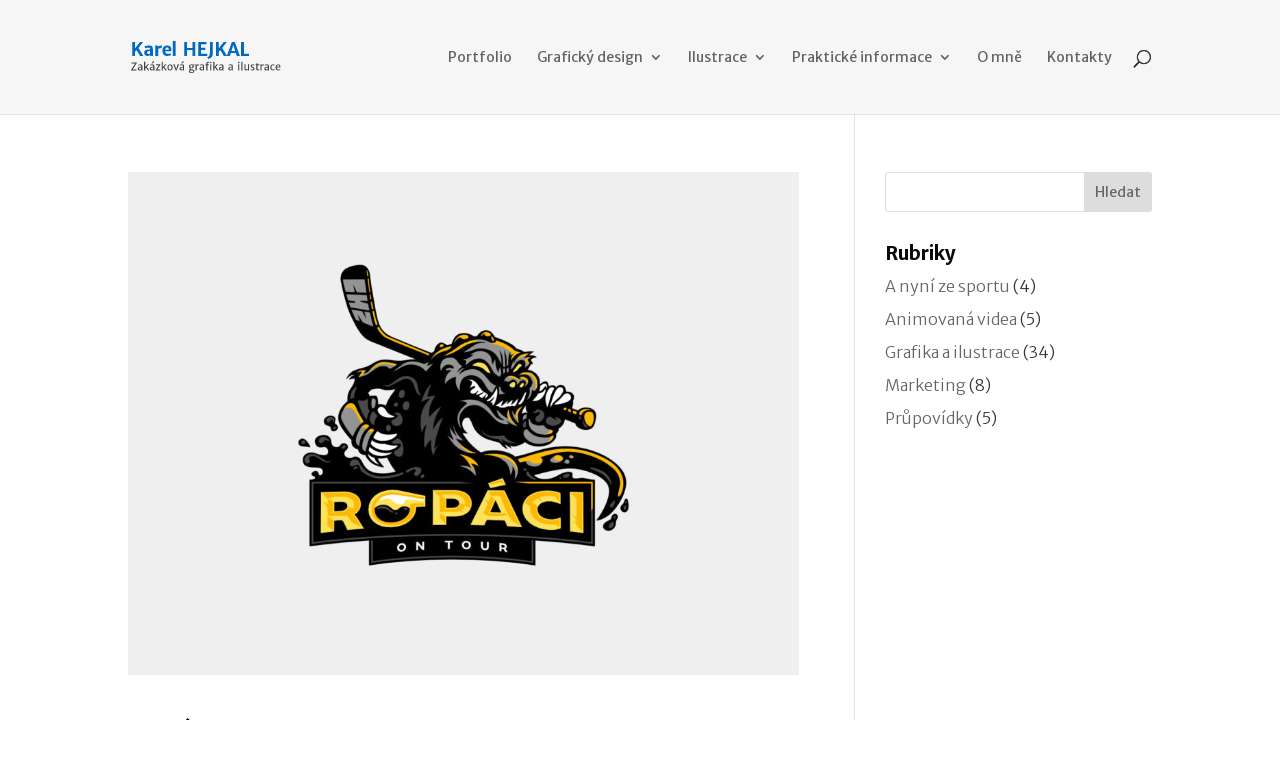

--- FILE ---
content_type: text/css
request_url: https://hejkal.com/wp-content/themes/Divi-child/style.css?ver=4.27.5
body_size: 531
content:
/*
Theme Name: Divi Child
Theme URI: http://www.elegantthemes.com/gallery/divi/
Template: Divi
Author: Karolína Vyskočilová
Author URI: https://kybernaut.cz
Description: Úpravy na míru pro Karla Hejkala.
Tags: responsive-layout,one-column,two-columns,three-columns,four-columns,left-sidebar,right-sidebar,custom-background,custom-colors,featured-images,full-width-template,post-formats,rtl-language-support,theme-options,threaded-comments,translation-ready
Version: 3.0.97.1516374552
Updated: 2018-01-19 16:09:12

*/

.autor-background {
    background: transparent url(images/autor.png) no-repeat top right;
    clear: both;
    padding-top: 45px;
    /* margin-top: 25px; */
}

.et_pb_widget_area_left {
    padding-right: 0;
    padding-left: 30px;
    border-right: 0;
    border-left: 1px solid rgba(0,0,0,.1);
}

/* social icons - toto definuje sidebar, kam asi nesahá vliv nastavení modulu social icons */
.custom-html-widget .et_pb_social_media_follow_network_0 a.icon {
    background-color: #ff8a3c;
}
.custom-html-widget .et_pb_social_media_follow_network_1 a.icon {
    background-color: #3b5998;
}
.custom-html-widget .et_pb_social_media_follow_network_2 a.icon {
    background-color: #517fa4;
}
.custom-html-widget .et_pb_social_media_follow_network_3 a.icon {
    background-color: #007bb6;
}
 
.custom-html-widget .et_pb_social_media_follow_network_4 a.icon {
    background-color: #007bb6;
}
 

--- FILE ---
content_type: text/css
request_url: https://hejkal.com/wp-content/et-cache/global/et-divi-customizer-global.min.css?ver=1764922163
body_size: 1463
content:
body,.et_pb_column_1_2 .et_quote_content blockquote cite,.et_pb_column_1_2 .et_link_content a.et_link_main_url,.et_pb_column_1_3 .et_quote_content blockquote cite,.et_pb_column_3_8 .et_quote_content blockquote cite,.et_pb_column_1_4 .et_quote_content blockquote cite,.et_pb_blog_grid .et_quote_content blockquote cite,.et_pb_column_1_3 .et_link_content a.et_link_main_url,.et_pb_column_3_8 .et_link_content a.et_link_main_url,.et_pb_column_1_4 .et_link_content a.et_link_main_url,.et_pb_blog_grid .et_link_content a.et_link_main_url,body .et_pb_bg_layout_light .et_pb_post p,body .et_pb_bg_layout_dark .et_pb_post p{font-size:16px}.et_pb_slide_content,.et_pb_best_value{font-size:18px}body{color:#353535}h1,h2,h3,h4,h5,h6{color:#0a0a0a}body{line-height:1.6em}a{color:#0070cc}#main-header,#main-header .nav li ul,.et-search-form,#main-header .et_mobile_menu{background-color:#f6f6f6}#main-header .nav li ul{background-color:#faf9f7}.et_secondary_nav_enabled #page-container #top-header{background-color:#163a4f!important}#et-secondary-nav li ul{background-color:#163a4f}#et-secondary-nav li ul{background-color:#426987}#top-header,#top-header a,#et-secondary-nav li li a,#top-header .et-social-icon a:before{font-size:13px}#footer-widgets .footer-widget li:before{top:10.6px}body .et_pb_button{background-color:#006ac1;border-color:#0a66a8;border-radius:9px}body.et_pb_button_helper_class .et_pb_button,body.et_pb_button_helper_class .et_pb_module.et_pb_button{}h1,h2,h3,h4,h5,h6,.et_quote_content blockquote p,.et_pb_slide_description .et_pb_slide_title{font-weight:bold;font-style:normal;text-transform:none;text-decoration:none}@media only screen and (min-width:981px){.et_pb_section{padding:2% 0}.et_pb_fullwidth_section{padding:0}.et_header_style_left #et-top-navigation,.et_header_style_split #et-top-navigation{padding:50px 0 0 0}.et_header_style_left #et-top-navigation nav>ul>li>a,.et_header_style_split #et-top-navigation nav>ul>li>a{padding-bottom:50px}.et_header_style_split .centered-inline-logo-wrap{width:100px;margin:-100px 0}.et_header_style_split .centered-inline-logo-wrap #logo{max-height:100px}.et_pb_svg_logo.et_header_style_split .centered-inline-logo-wrap #logo{height:100px}.et_header_style_centered #top-menu>li>a{padding-bottom:18px}.et_header_style_slide #et-top-navigation,.et_header_style_fullscreen #et-top-navigation{padding:41px 0 41px 0!important}.et_header_style_centered #main-header .logo_container{height:100px}#logo{max-height:100%}.et_pb_svg_logo #logo{height:100%}.et_header_style_centered.et_hide_primary_logo #main-header:not(.et-fixed-header) .logo_container,.et_header_style_centered.et_hide_fixed_logo #main-header.et-fixed-header .logo_container{height:18px}}@media only screen and (min-width:1350px){.et_pb_row{padding:27px 0}.et_pb_section{padding:27px 0}.single.et_pb_pagebuilder_layout.et_full_width_page .et_post_meta_wrapper{padding-top:81px}.et_pb_fullwidth_section{padding:0}}h1,h1.et_pb_contact_main_title,.et_pb_title_container h1{font-size:32px}h2,.product .related h2,.et_pb_column_1_2 .et_quote_content blockquote p{font-size:27px}h3{font-size:23px}h4,.et_pb_circle_counter h3,.et_pb_number_counter h3,.et_pb_column_1_3 .et_pb_post h2,.et_pb_column_1_4 .et_pb_post h2,.et_pb_blog_grid h2,.et_pb_column_1_3 .et_quote_content blockquote p,.et_pb_column_3_8 .et_quote_content blockquote p,.et_pb_column_1_4 .et_quote_content blockquote p,.et_pb_blog_grid .et_quote_content blockquote p,.et_pb_column_1_3 .et_link_content h2,.et_pb_column_3_8 .et_link_content h2,.et_pb_column_1_4 .et_link_content h2,.et_pb_blog_grid .et_link_content h2,.et_pb_column_1_3 .et_audio_content h2,.et_pb_column_3_8 .et_audio_content h2,.et_pb_column_1_4 .et_audio_content h2,.et_pb_blog_grid .et_audio_content h2,.et_pb_column_3_8 .et_pb_audio_module_content h2,.et_pb_column_1_3 .et_pb_audio_module_content h2,.et_pb_gallery_grid .et_pb_gallery_item h3,.et_pb_portfolio_grid .et_pb_portfolio_item h2,.et_pb_filterable_portfolio_grid .et_pb_portfolio_item h2{font-size:19px}h5{font-size:16px}h6{font-size:15px}.et_pb_slide_description .et_pb_slide_title{font-size:48px}.et_pb_gallery_grid .et_pb_gallery_item h3,.et_pb_portfolio_grid .et_pb_portfolio_item h2,.et_pb_filterable_portfolio_grid .et_pb_portfolio_item h2,.et_pb_column_1_4 .et_pb_audio_module_content h2{font-size:16px}	h1,h2,h3,h4,h5,h6{font-family:'Merriweather Sans',Helvetica,Arial,Lucida,sans-serif}body,input,textarea,select{font-family:'Merriweather Sans',Helvetica,Arial,Lucida,sans-serif}body #page-container #sidebar{width:29%}body #page-container #left-area{width:71%}.et_right_sidebar #main-content .container:before{right:29%!important}.et_left_sidebar #main-content .container:before{left:29%!important}.nav li ul{width:300px}#top-menu li li a{width:260px}h1,h2,h3,h4{margin:1.5em 0em 0em 0em;line-height:1.2em}h1{margin-top:0em}a:hover{text-decoration:underline}p,li,ul{font-weight:300}#main-header li{font-weight:normal}h2 a:hover,h3 a:hover,h4 a:hover{color:#006ac1}a.et_pb_button:hover{text-decoration:none}.et_pb_module_header a:hover,.entry-title a:hover{text-decoration:underline}.entry-content p,.entry-content address,.entry-content ul,.entry-content ol{font-style:normal;line-height:1.8}.entry-content ul,.entry-content ol{margin-left:30px}.entry-content li{list-style-position:inside}.entry-content blockquote p{font-style:italic}.entry-content blockquote{margin-left:40px}.et_pb_code_inner{font-weight:300;font-size:0.9em}.et_pb_widget ul.menu{margin-left:0px}.et_pb_widget ul.menu .current-menu-item a{margin-left:0px;color:#006ac1}.et_pb_widget ul.menu a:hover{margin-left:0px;color:#006ac1}#top-menu a:hover,#top-menu .submenu a:hover{color:#006ac1!important}#galerie-tri .et_pb_gallery_item{padding:3px;margin:0!important;width:32%!important;clear:none!important}@media all and (max-width:980px){#galerie-tri .et_pb_gallery_item{padding:3px;margin:0!important;width:50%!important;clear:none!important}}@media all and (max-width:479px){#galerie-tri .et_pb_gallery_item{padding:3px;margin:0!important;width:100%!important;clear:none!important}}.entry-content ul,.entry-content ol{margin-left:0}#logo{max-width:150px}